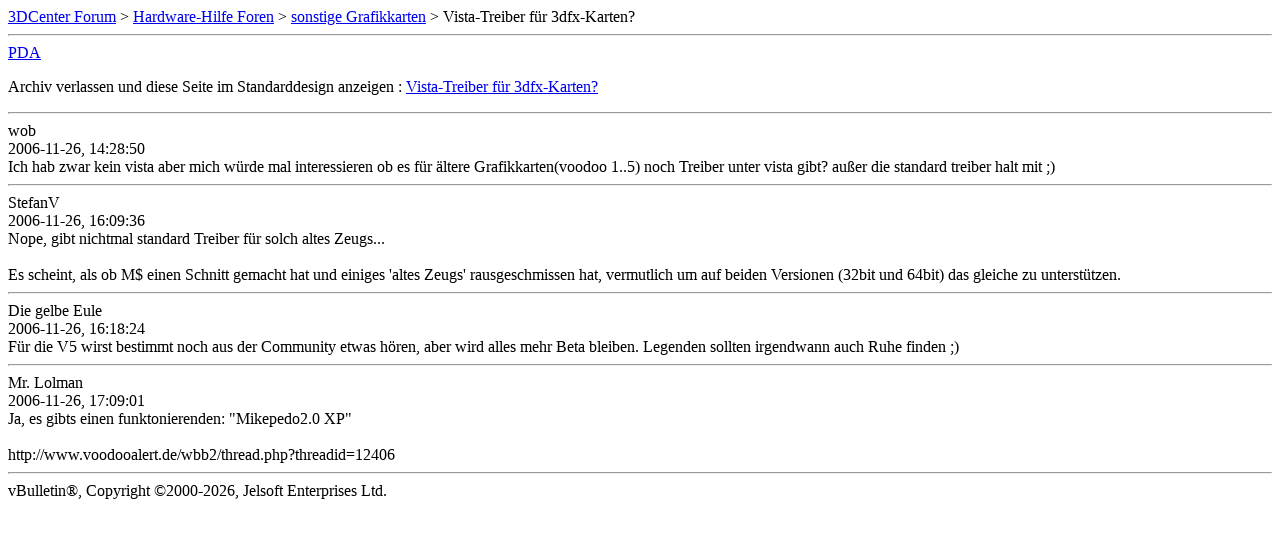

--- FILE ---
content_type: text/html; charset=ISO-8859-1
request_url: https://www.forum-3dcenter.org/vbulletin/archive/index.php/t-335440.html
body_size: 898
content:
<!DOCTYPE html PUBLIC "-//W3C//DTD XHTML 1.0 Transitional//EN" "http://www.w3.org/TR/xhtml1/DTD/xhtml1-transitional.dtd">
<html xmlns="http://www.w3.org/1999/xhtml" dir="ltr" lang="de">
<head>
	<meta http-equiv="Content-Type" content="text/html; charset=ISO-8859-1" />
	<meta name="keywords" content=" Vista-Treiber für 3dfx-Karten?, vbulletin,forum,discussion,bulletin board,3d,3dcenter,3dc" />
	<meta name="description" content="[Archiv]  Vista-Treiber für 3dfx-Karten? sonstige Grafikkarten" />
	
	<title> Vista-Treiber für 3dfx-Karten? [Archiv]  - 3DCenter Forum</title>
	<link rel="stylesheet" type="text/css" href="http://www.forum-3dcenter.org/vbulletin/archive/archive.css" />
</head>
<body>
<div class="pagebody">
<div id="navbar"><a href="http://www.forum-3dcenter.org/vbulletin/archive/index.php">3DCenter Forum</a> &gt; <a href="http://www.forum-3dcenter.org/vbulletin/archive/index.php/f-1.html">Hardware-Hilfe Foren</a> &gt; <a href="http://www.forum-3dcenter.org/vbulletin/archive/index.php/f-3.html">sonstige Grafikkarten</a> &gt;  Vista-Treiber für 3dfx-Karten?</div>
<hr />
<div class="pda"><a href="http://www.forum-3dcenter.org/vbulletin/archive/index.php/t-335440.html?pda=1" rel="nofollow">PDA</a></div>
<p class="largefont">Archiv verlassen und diese Seite im Standarddesign anzeigen : <a href="http://www.forum-3dcenter.org/vbulletin/showthread.php?t=335440">Vista-Treiber für 3dfx-Karten?</a></p>
<hr />

<div class="post"><div class="posttop"><div class="username">wob</div><div class="date">2006-11-26, 14:28:50</div></div><div class="posttext">Ich hab zwar kein vista aber mich würde mal interessieren ob es für ältere Grafikkarten(voodoo 1..5) noch Treiber unter vista gibt? außer die standard treiber halt mit ;)</div></div><hr />


<div class="post"><div class="posttop"><div class="username">StefanV</div><div class="date">2006-11-26, 16:09:36</div></div><div class="posttext">Nope, gibt nichtmal standard Treiber für solch altes Zeugs...<br />
<br />
Es scheint, als ob M$ einen Schnitt gemacht hat und einiges 'altes Zeugs' rausgeschmissen hat, vermutlich um auf beiden Versionen (32bit und 64bit) das gleiche zu unterstützen.</div></div><hr />


<div class="post"><div class="posttop"><div class="username">Die gelbe Eule</div><div class="date">2006-11-26, 16:18:24</div></div><div class="posttext">Für die V5 wirst bestimmt noch aus der Community etwas hören, aber wird alles mehr Beta bleiben. Legenden sollten irgendwann auch Ruhe finden ;)</div></div><hr />


<div class="post"><div class="posttop"><div class="username">Mr. Lolman</div><div class="date">2006-11-26, 17:09:01</div></div><div class="posttext">Ja, es gibts einen funktonierenden: &quot;Mikepedo2.0 XP&quot;<br />
<br />
http://www.voodooalert.de/wbb2/thread.php?threadid=12406</div></div><hr />


<div id="copyright">vBulletin&reg;, Copyright &copy;2000-2026, Jelsoft Enterprises Ltd.</div>
</div>
</body>
</html>